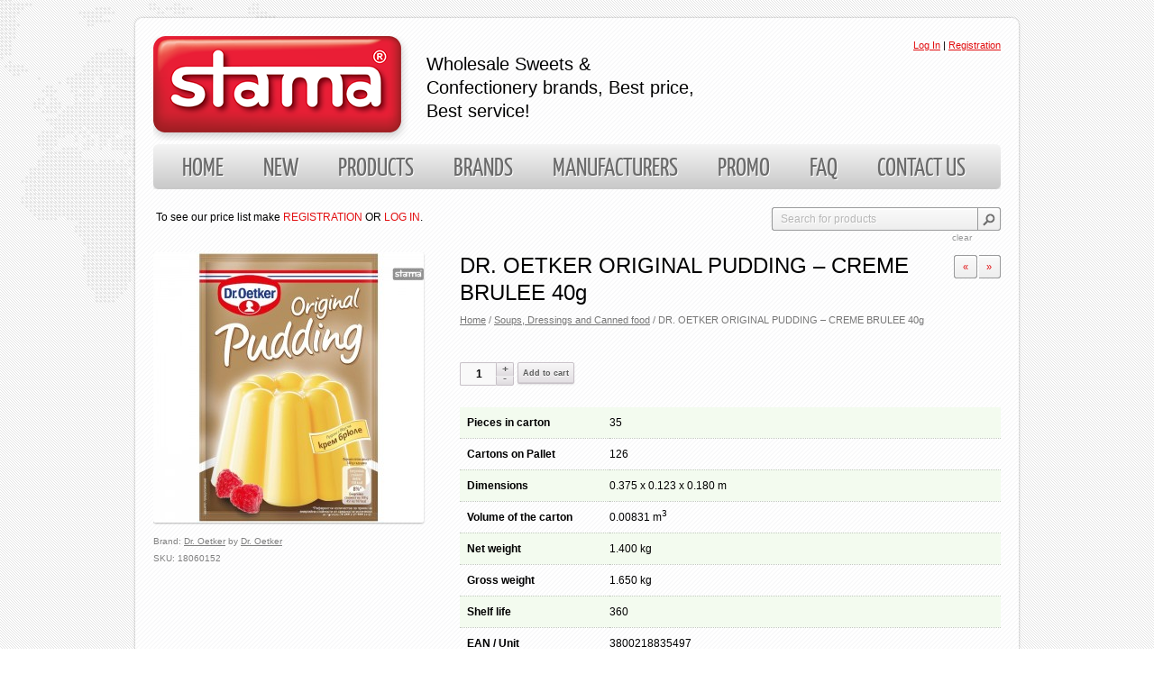

--- FILE ---
content_type: text/html; charset=UTF-8
request_url: https://www.stama.co/products/dr-oetker-original-pudding-creme-brulee-40g/
body_size: 10601
content:



<!DOCTYPE html PUBLIC "-//W3C//DTD XHTML 1.0 Strict//EN" "http://www.w3.org/TR/xhtml1/DTD/xhtml1-strict.dtd">

<html xmlns="http://www.w3.org/1999/xhtml" lang="en-US">

<head profile="http://gmpg.org/xfn/11">

<meta http-equiv="Content-Type" content="text/html; charset=UTF-8" />





<title>  DR. OETKER ORIGINAL PUDDING &#8211; CREME BRULEE 40g - Stama Co. Ltd</title>




<link rel="shortcut icon" href="/favicon.ico" type="image/x-icon" />

<link rel="stylesheet" href="https://www.stama.co/wp-content/themes/stama/style.css" type="text/css" />

<link rel='stylesheet' id='wpfp-css' href='https://www.stama.co/wp-content/plugins/wp-favorite-posts/wpfp.css' type='text/css' />
<link rel='stylesheet' id='theme-my-login-css'  href='https://www.stama.co/wp-content/plugins/theme-my-login/theme-my-login.css?ver=6.2.3' type='text/css' media='all' />
<link rel='stylesheet' id='contact-form-7-css'  href='https://www.stama.co/wp-content/plugins/contact-form-7/includes/css/styles.css?ver=3.4.2' type='text/css' media='all' />
<link rel='stylesheet' id='woocommerce_prettyPhoto_css-css'  href='https://www.stama.co/wp-content/plugins/woocommerce/assets/css/prettyPhoto.css?ver=3.5.2' type='text/css' media='all' />
<link rel='stylesheet' id='woocommerce_frontend_styles-css'  href='https://www.stama.co/wp-content/plugins/woocommerce/assets/css/woocommerce.css?ver=3.5.2' type='text/css' media='all' />
<script type='text/javascript' src='https://code.jquery.com/jquery-1.7.2.js?ver=1.7.2'></script>
<script type='text/javascript' src='https://www.stama.co/wp-content/plugins/wp-favorite-posts/wpfp.js?ver=3.5.2'></script>
<link rel='prev' title='DR. OETKER DESSERT CREME &#8211; CREMEOLE BANANA WITH CHOCOLATE DROPS 83g' href='https://www.stama.co/products/dr-oetker-dessert-creme-cremeole-banana-with-chocolate-drops-83g/' />
<link rel='next' title='BISCUITS LOVITA PEANUTS 150g' href='https://www.stama.co/products/biscuits-lovita-peanuts-150g/' />
<link rel='canonical' href='https://www.stama.co/products/dr-oetker-original-pudding-creme-brulee-40g/' />
<link rel="alternate" type="application/rss+xml"  title="New products" href="https://www.stama.co/products/feed/" /><!-- BEGIN GADWP v5.1.1 Universal Analytics - https://deconf.com/google-analytics-dashboard-wordpress/ -->
<script>
(function(i,s,o,g,r,a,m){i['GoogleAnalyticsObject']=r;i[r]=i[r]||function(){
	(i[r].q=i[r].q||[]).push(arguments)},i[r].l=1*new Date();a=s.createElement(o),
	m=s.getElementsByTagName(o)[0];a.async=1;a.src=g;m.parentNode.insertBefore(a,m)
})(window,document,'script','https://www.google-analytics.com/analytics.js','ga');
  ga('create', 'UA-35703018-1', 'auto');
  ga('send', 'pageview');
</script>
<!-- END GADWP Universal Analytics -->



<script type="text/javascript" src="https://www.stama.co/wp-content/themes/stama/js/custom.js"></script>





<script type="text/javascript">

    var cookie = {

    	set: function (name,value) {

    		document.cookie = name+"x="+value+"; expires=60*60; path=/";

    		window.location.reload();

    		}

    }

</script>













<script type="text/javascript">

  function reset() {

    $("#s").val("");

  }

jQuery(document).ready(function() {

    jQuery("input.qty").click(function () {

        if (this.className = "qty") {

            this.select();

        }

    });

    jQuery("input.qty").one('keydown', function() {

        if (this.className = "qty") {

            $(this).val('');

        }

    });



});

</script>













</head>






<body class="single single-product postid-80724 woocommerce woocommerce-page">




    <div class="backgr">

	<div id="page-wrap">

		<div id="header">

            <div class="headheight">

            <div id="logo"><a href="https://www.stama.co/" title="Stama Co. Ltd" rel="home">


<img src="https://www.stama.co/wp-content/themes/stama/images/stama-logo.png" title="Stama Co. Ltd" alt="Stama Co. Ltd" />


</a>

			<h2 class="description">Wholesale Sweets &amp; Confectionery brands, Best price, Best  service!</h2>

        </div>

		<div id="top-cart">

            <div id="top-login">

    			
    			    <p><a href="https://www.stama.co/my-account/">Log In</a>&nbsp;|&nbsp;<a href="https://www.stama.co/my-account/login/?action=register">Registration</a></p>

    			
            </div>


		</div>

            </div>



           <div id="topmenu">

                <ul>

                    <li class="page_item page-item-17"><a href="https://www.stama.co/">Home</a></li>
<li class="page_item page-item-59304"><a href="https://www.stama.co/new/">New</a></li>
<li class="page_item page-item-4 current_page_parent"><a href="https://www.stama.co/products/">Products</a></li>
<li class="page_item page-item-30"><a href="https://www.stama.co/brands/">Brands</a></li>
<li class="page_item page-item-27"><a href="https://www.stama.co/manufacturers/">Manufacturers</a></li>
<li class="page_item page-item-59085"><a href="https://www.stama.co/promo/">Promo</a></li>
<li class="page_item page-item-18771"><a href="https://www.stama.co/faq/">FAQ</a></li>
<li class="page_item page-item-36"><a href="https://www.stama.co/contacts/">Contact us</a></li>

                </ul>

            </div>




    <ul id="subpagesinternal">

        <li style="margin-left:3px;">To see our price list make <a href="https://www.stama.co/my-account/login/?action=register">REGISTRATION</a> OR <a href="https://www.stama.co/my-account/">LOG IN</a>.</li>

    </ul>


        <div id="main-search"> <div class="widget widget_product_search">
    <form method="get" id="searchform" name="searchform" action="https://www.stama.co/">
    	<div id="srch">
            <input type="text" class="field s" id="s" name="s" value="" placeholder="Search for products" />
    		<input type="submit" id="searchsubmit" value="Search" />
    		<input type="hidden" name="post_type" value="product" />
    	</div>
    </form>
    <a onclick="reset()" href="javascript:{}" name="ClearDiv" id="clearDiv">clear</a>
</div> </div>

		</div>






        <div id="page-container" >
	<div id="container"><div id="content" role="main">
		
			

<div itemscope itemtype="http://schema.org/Product" id="product-80724" class="post-80724 product type-product status-publish hentry instock">

	
<div class="images">

	        
	 	<a itemprop="image" href="https://www.stama.co/wp-content/uploads/DR.OETKERORIGINALPUDDING-CREMEBRULEE40g.jpg" class="zoom" rel="prettyPhoto[product-gallery]" title="DR. OETKER ORIGINAL PUDDING &#8211; CREME BRULEE 40g"><img width="300" height="300" src="https://www.stama.co/wp-content/uploads/DR.OETKERORIGINALPUDDING-CREMEBRULEE40g-300x300.jpg" class="attachment-shop_single wp-post-image" alt="DR.OETKERORIGINALPUDDING-CREMEBRULEE40g" /></a>


	
	

      

<br /><div class="product-cats">Brand: 	<a href="https://www.stama.co/manufacturers/dr-oetker-dr-oetker/" title="View all posts filed under Dr. Oetker">Dr. Oetker</a> by 
	<a href="https://www.stama.co/manufacturers/dr-oetker/" title="Established in 1891, Dr. Oetker is an internationally operating, company for branded food, based in Bielefeld, Germany. Dr. Oetker products have an excellent reputation worldwide and have characterised by the highest standards of quality, taste and guaranteed performance. Dr. Oetker has a range portfolio of crèmes, puddings and mueslis.">Dr. Oetker</a><br />
</div>
</div>


	<div class="summary entry-summary">

		<div class="nextprev"><a href="https://www.stama.co/products/dr-oetker-dessert-creme-cremeole-banana-with-chocolate-drops-83g/" title="DR. OETKER DESSERT CREME - CREMEOLE BANANA WITH CHOCOLATE DROPS 83g" rel="prev">&laquo;</a><a href="https://www.stama.co/products/biscuits-lovita-peanuts-150g/" title="BISCUITS LOVITA PEANUTS 150g" rel="next">&raquo;</a></div><h1 itemprop="name" class="product_title entry-title">DR. OETKER ORIGINAL PUDDING &#8211; CREME BRULEE 40g</h1><nav class="woocommerce-breadcrumb" itemprop="breadcrumb"><a class="home" href="https://www.stama.co">Home</a> &#47; <a href="https://www.stama.co/category/soups-dressings-and-canned-food/">Soups, Dressings and Canned food</a> &#47; DR. OETKER ORIGINAL PUDDING &#8211; CREME BRULEE 40g</nav>



	
    
	<form action="/products/dr-oetker-original-pudding-creme-brulee-40g/?add-to-cart=80724" class="cart" method="post" enctype='multipart/form-data'>

	 	
	 	<div class="quantity"><input type="number" step="1" min="1"  name="quantity" value="1" title="Qty" class="input-text qty text" /></div>


<a title="Add to cart" href="#dialog1" name="modal" rel="nofollow" data-product_id="" class="add_to_cart_button button product_type_80724 single_add_to_cart_button button alt">Add to cart</a><div id="boxes">
    <div id="dialog1" class="window">
    <a href="#" class="close"><img src="https://www.stama.co/wp-content/themes/stama/images/close.png" /></a>
      <div class="d-header">
            <h2>You must be logged to see prices and purchase products</h2><br />
            <p><a href="https://www.stama.co/my-account/">Log In</a> | <a href="https://www.stama.co/my-account/login/?action=register">Registration</a></p>
      </div>
    </div>
</div>


	</form>
    

	<div class="woocommerce_tabs">

<div id="tab-attributes" class="panel entry-content" style="display: block;">
        <table class="shop_attributes table2">

        
      			<tr class="alt">
      				<th>Pieces in carton</th>
      				<td>35</td>
      			</tr>
      			<tr>
      				<th>Cartons on Pallet</th>
      				<td>126</td>
      			</tr>
      			<tr class="alt">
      				<th>Dimensions</th>
      				<td>0.375 x 0.123 x 0.180 m</td>
      			</tr>
      			<tr>
      				<th>Volume of the carton</th>
      				<td>0.00831 m<sup>3</sup></td>
      			</tr>
      			<tr class="alt">
      				<th>Net weight</th>
      				<td>1.400 kg</td>
      			</tr>
      			<tr>
      				<th>Gross weight</th>
      				<td>1.650 kg</td>
      			</tr>
      			<tr class="alt">
      				<th>Shelf life</th>
      				<td>360</td>
      			</tr>
      			<tr>
      				<th>EAN / Unit</th>
      				<td>3800218835497</td>
      			</tr>
      			<tr class="alt">
      				<th>EAN / Display box</th>
      				<td></td>
      			</tr>
      			<tr>
      				<th>EAN / Cartrton</th>
      				<td>3800218835503</td>
      			</tr>
      			<tr class="alt">
      				<th>HS code</th>
      				<td>19012000</td>
      			</tr>
      			<tr>
      				<th>Labelling</th>
      				<td></td>
      			</tr>

              </table>
    </div>
</div>



	</div><!-- .summary -->

	<div class="product_meta">
			<span itemprop="productID" class="sku">SKU: 18060152</span> 	</div>



	<div class="related products">

		<h2>Related Products</h2>

		<ul class="products">
			
				<li class="product last">

	
	<a href="https://www.stama.co/products/gourmet-gold-xbc-assorted-4x85g/">

		
<div><img width="125" height="125" src="https://www.stama.co/wp-content/uploads/GOURMETGOLDXBCASSORTED4x85g-125x125.jpg" class="attachment-shop_catalog wp-post-image" alt="GOURMETGOLDXBCASSORTED4x85g" /></div>
		<h3>GOURMET GOLD XBC ASSORTED 4x85g</h3>

		
	</a>

    <span class='wpfp-span'><img src='https://www.stama.co/wp-content/plugins/wp-favorite-posts/img/loading.gif' alt='Loading' title='Loading' class='wpfp-hide wpfp-img' /><a class='wpfp-link add' title='Add to Wishlist' href='?wpfpaction=add&amp;postid=72217' rel='nofollow'>Wishlist</a></span>	

	<a title="Add to cart" href="#dialog1" name="modal" rel="nofollow" data-product_id="/products/dr-oetker-original-pudding-creme-brulee-40g/?add-to-cart=72217" class="add_to_cart_button button product_type_72217">Add to cart</a><div id="boxes">
    <div id="dialog1" class="window">
    <a href="#" class="close"><img src="https://www.stama.co/wp-content/themes/stama/images/close.png" /></a>
      <div class="d-header">
            <h2>You must be logged to see prices and purchase products</h2><br />
            <p><a href="https://www.stama.co/my-account/">Log In</a> | <a href="https://www.stama.co/my-account/login/?action=register">Registration</a></p>
      </div>
    </div>
</div>


</li>
			
				<li class="product last">

	
	<a href="https://www.stama.co/products/maggi-instant-soups-tomato-noodles-soup-17g/">

		
<div><img width="125" height="125" src="https://www.stama.co/wp-content/uploads/MAGGIINSTANTSOUPS-TOMATONOODLESSOUP17g-125x125.jpg" class="attachment-shop_catalog wp-post-image" alt="MAGGIINSTANTSOUPS-TOMATONOODLESSOUP17g" /></div>
		<h3>MAGGI INSTANT SOUPS-TOMATO NOODLES SOUP 17g</h3>

		
	</a>

    <span class='wpfp-span'><img src='https://www.stama.co/wp-content/plugins/wp-favorite-posts/img/loading.gif' alt='Loading' title='Loading' class='wpfp-hide wpfp-img' /><a class='wpfp-link add' title='Add to Wishlist' href='?wpfpaction=add&amp;postid=66343' rel='nofollow'>Wishlist</a></span>	

	<a title="Add to cart" href="#dialog1" name="modal" rel="nofollow" data-product_id="/products/dr-oetker-original-pudding-creme-brulee-40g/?add-to-cart=66343" class="add_to_cart_button button product_type_66343">Add to cart</a><div id="boxes">
    <div id="dialog1" class="window">
    <a href="#" class="close"><img src="https://www.stama.co/wp-content/themes/stama/images/close.png" /></a>
      <div class="d-header">
            <h2>You must be logged to see prices and purchase products</h2><br />
            <p><a href="https://www.stama.co/my-account/">Log In</a> | <a href="https://www.stama.co/my-account/login/?action=register">Registration</a></p>
      </div>
    </div>
</div>


</li>
			
				<li class="product last">

	
	<a href="https://www.stama.co/products/maggi-fix-for-pasta-milanese-45g/">

		
<span class="onsale">Promo!</span><div><img width="125" height="125" src="https://www.stama.co/wp-content/uploads/MAGGIFIXFORPASTAMILANESE45g-125x125.jpg" class="attachment-shop_catalog wp-post-image" alt="MAGGIFIXFORPASTAMILANESE45g" /></div>
		<h3>MAGGI FIX FOR PASTA MILANESE 45g</h3>

		
	</a>

    <span class='wpfp-span'><img src='https://www.stama.co/wp-content/plugins/wp-favorite-posts/img/loading.gif' alt='Loading' title='Loading' class='wpfp-hide wpfp-img' /><a class='wpfp-link add' title='Add to Wishlist' href='?wpfpaction=add&amp;postid=66381' rel='nofollow'>Wishlist</a></span>	

	<a title="Add to cart" href="#dialog1" name="modal" rel="nofollow" data-product_id="/products/dr-oetker-original-pudding-creme-brulee-40g/?add-to-cart=66381" class="add_to_cart_button button product_type_66381">Add to cart</a><div id="boxes">
    <div id="dialog1" class="window">
    <a href="#" class="close"><img src="https://www.stama.co/wp-content/themes/stama/images/close.png" /></a>
      <div class="d-header">
            <h2>You must be logged to see prices and purchase products</h2><br />
            <p><a href="https://www.stama.co/my-account/">Log In</a> | <a href="https://www.stama.co/my-account/login/?action=register">Registration</a></p>
      </div>
    </div>
</div>


</li>
			
				<li class="product last">

	
	<a href="https://www.stama.co/products/gourmet-gold-double-pleasure-fish-and-spinach-85g/">

		
<div><img width="125" height="125" src="https://www.stama.co/wp-content/uploads/GOURMETDOUBLEPLEASUREFISHANDSPINACH85g-125x125.jpg" class="attachment-shop_catalog wp-post-image" alt="GOURMETDOUBLEPLEASUREFISHANDSPINACH85g" /></div>
		<h3>GOURMET GOLD DOUBLE PLEASURE FISH AND SPINACH 85g</h3>

		
	</a>

    <span class='wpfp-span'><img src='https://www.stama.co/wp-content/plugins/wp-favorite-posts/img/loading.gif' alt='Loading' title='Loading' class='wpfp-hide wpfp-img' /><a class='wpfp-link add' title='Add to Wishlist' href='?wpfpaction=add&amp;postid=72195' rel='nofollow'>Wishlist</a></span>	

	<a title="Add to cart" href="#dialog1" name="modal" rel="nofollow" data-product_id="/products/dr-oetker-original-pudding-creme-brulee-40g/?add-to-cart=72195" class="add_to_cart_button button product_type_72195">Add to cart</a><div id="boxes">
    <div id="dialog1" class="window">
    <a href="#" class="close"><img src="https://www.stama.co/wp-content/themes/stama/images/close.png" /></a>
      <div class="d-header">
            <h2>You must be logged to see prices and purchase products</h2><br />
            <p><a href="https://www.stama.co/my-account/">Log In</a> | <a href="https://www.stama.co/my-account/login/?action=register">Registration</a></p>
      </div>
    </div>
</div>


</li>
			
				<li class="product last">

	
	<a href="https://www.stama.co/products/maggi-noodles-teriyaki-bag-130g/">

		
<span class="onnews">New</span><div><img width="125" height="125" src="https://www.stama.co/wp-content/uploads/MAGGINOODLESTERIYAKIBAG130g-125x125.jpg" class="attachment-shop_catalog wp-post-image" alt="MAGGINOODLESTERIYAKIBAG130g" /></div>
		<h3>MAGGI NOODLES TERIYAKI BAG 130g</h3>

		
	</a>

    <span class='wpfp-span'><img src='https://www.stama.co/wp-content/plugins/wp-favorite-posts/img/loading.gif' alt='Loading' title='Loading' class='wpfp-hide wpfp-img' /><a class='wpfp-link add' title='Add to Wishlist' href='?wpfpaction=add&amp;postid=73714' rel='nofollow'>Wishlist</a></span>	

	<a title="Add to cart" href="#dialog1" name="modal" rel="nofollow" data-product_id="/products/dr-oetker-original-pudding-creme-brulee-40g/?add-to-cart=73714" class="add_to_cart_button button product_type_73714">Add to cart</a><div id="boxes">
    <div id="dialog1" class="window">
    <a href="#" class="close"><img src="https://www.stama.co/wp-content/themes/stama/images/close.png" /></a>
      <div class="d-header">
            <h2>You must be logged to see prices and purchase products</h2><br />
            <p><a href="https://www.stama.co/my-account/">Log In</a> | <a href="https://www.stama.co/my-account/login/?action=register">Registration</a></p>
      </div>
    </div>
</div>


</li>
			
		</ul>
	</div>


</div><!-- #product-80724 -->


		
		</div>
</div>
	




<div class="clear"></div>

		<div id="footer">

            <div class="column first">
            	<h1 class="promo-title">Manufacturers</h1>
                          <ul>             <li><a href="https://www.stama.co/manufacturers/animex/" title="Animex">Animex</a></li><li><a href="https://www.stama.co/manufacturers/apc/" title="APC">APC</a></li><li><a href="https://www.stama.co/manufacturers/argana/" title="Argana">Argana</a></li><li><a href="https://www.stama.co/manufacturers/ast-popcorn/" title="AST Popcorn">AST Popcorn</a></li><li><a href="https://www.stama.co/manufacturers/balconi/" title="Balconi">Balconi</a></li><li><a href="https://www.stama.co/manufacturers/barilla/" title="Barilla">Barilla</a></li><li><a href="https://www.stama.co/manufacturers/beyoglu/" title="Beyoglu">Beyoglu</a></li><li><a href="https://www.stama.co/manufacturers/bioset/" title="Bioset">Bioset</a></li><li><a href="https://www.stama.co/manufacturers/bisconova/" title="Bisconova">Bisconova</a></li><li><a href="https://www.stama.co/manufacturers/boliarka/" title="Boliarka">Boliarka</a></li><li><a href="https://www.stama.co/manufacturers/buleko-2000/" title="Buleko 2000">Buleko 2000</a></li>                 <li><a href="https://www.stama.co/manufacturers/">See All >></a></li>
                          </div>

            <div class="column">
            	<h1 class="promo-title">Brands</h1>
            	                    <ul>
                     <li><a href="https://www.stama.co/manufacturers/2crack/" title="2Crack">2Crack</a></li><li><a href="https://www.stama.co/manufacturers/4move/" title="4MOVE">4MOVE</a></li><li><a href="https://www.stama.co/manufacturers/7-days/" title="7 Days">7 Days</a></li><li><a href="https://www.stama.co/manufacturers/after-eight/" title="After Eight">After Eight</a></li><li><a href="https://www.stama.co/manufacturers/airwaves/" title="Airwaves">Airwaves</a></li><li><a href="https://www.stama.co/manufacturers/always/" title="Always">Always</a></li><li><a href="https://www.stama.co/manufacturers/anelia/" title="Anelia">Anelia</a></li><li><a href="https://www.stama.co/manufacturers/animex-animex/" title="Animex">Animex</a></li><li><a href="https://www.stama.co/manufacturers/ariel/" title="Ariel">Ariel</a></li><li><a href="https://www.stama.co/manufacturers/assortment/" title="Assortment">Assortment</a></li><li><a href="https://www.stama.co/manufacturers/b-yond/" title="B.yond">B.yond</a></li>                        <li><a href="https://www.stama.co/brands/">See All >></a></li>
                    </ul>
            </div>

            <div class="column">
            	<h1 class="promo-title">Categories</h1>
            	                    <ul>
                     <li><a href="https://www.stama.co/category/biscuits-snacks-and-cereals/" title="Biscuits, Snacks and Cereals">Biscuits, Snacks and Cereals</a></li><li><a href="https://www.stama.co/category/chocolates-and-drops/" title="Chocolates and Drops">Chocolates and Drops</a></li><li><a href="https://www.stama.co/category/croissants-and-cakes/" title="Croissants And Cakes">Croissants And Cakes</a></li><li><a href="https://www.stama.co/category/drinks/" title="Drinks">Drinks</a></li><li><a href="https://www.stama.co/category/hygienic-products/" title="Hygienic products">Hygienic products</a></li><li><a href="https://www.stama.co/category/infant-food/" title="Infant Food">Infant Food</a></li><li><a href="https://www.stama.co/category/other-products/" title="Other products">Other products</a></li><li><a href="https://www.stama.co/category/soups-dressings-and-canned-food/" title="Soups, Dressings and Canned food">Soups, Dressings and Canned food</a></li><li><a href="https://www.stama.co/category/wafers/" title="Wafers">Wafers</a></li>                    </ul>
            </div>

            <div class="column last">
            	<h1 class="promo-title"><a href="https://www.stama.co/" title="Stama Co. Ltd" rel="home"><img src="https://www.stama.co/wp-content/themes/stama/images/stama-logo-small.png" title="Stama Co. Ltd" alt="Stama Co. Ltd" /></a></h1>
                <p>Wholesale / Distributor of  FMCG in Bulgaria of major brand products for Beverages, Food, Confectionery, Cosmetics, Hygiene, Babycare, Detergents, Cleaning Products.</p>

                <div class="footerprof">
              	<h1 class="promo-title">Your Profile</h1>
                  <ul>
                      <li><a href="https://www.stama.co/my-account/cart/">Cart</a></li>
                      <li><a href="https://www.stama.co/my-account/">My Account</a></li>
                      <li><a href="https://www.stama.co/checkout/">Checkout</a></li>
                      <li><a href="https://www.stama.co/my-account/">Log In</a></li>
                  </ul>
                </div>

            </div>



            <div id="footnav" class="menu-footer-menu-container"><ul id="menu-footer-menu" class="menu"><li id="menu-item-1070" class="menu-item menu-item-type-post_type menu-item-object-page menu-item-1070"><a href="https://www.stama.co/">Home</a></li>
<li id="menu-item-1071" class="menu-item menu-item-type-post_type menu-item-object-page current_page_parent menu-item-1071"><a href="https://www.stama.co/products/">Products</a></li>
<li id="menu-item-1068" class="menu-item menu-item-type-post_type menu-item-object-page menu-item-1068"><a href="https://www.stama.co/manufacturers/">Manufacturers</a></li>
<li id="menu-item-1067" class="menu-item menu-item-type-post_type menu-item-object-page menu-item-1067"><a href="https://www.stama.co/brands/">Brands</a></li>
<li id="menu-item-59218" class="menu-item menu-item-type-post_type menu-item-object-page menu-item-59218"><a href="https://www.stama.co/promo/">Promo</a></li>
<li id="menu-item-18797" class="menu-item menu-item-type-post_type menu-item-object-page menu-item-18797"><a href="https://www.stama.co/faq/">FAQ</a></li>
<li id="menu-item-1064" class="menu-item menu-item-type-post_type menu-item-object-page menu-item-1064"><a href="https://www.stama.co/contacts/partners/">Partners</a></li>
<li id="menu-item-1062" class="menu-item menu-item-type-post_type menu-item-object-page menu-item-1062"><a href="https://www.stama.co/contacts/">About us</a></li>
</ul></div>
            <p id="credit">Copyright 2026 &copy; All Rights Reserved - <a title="Stama Co. Ltd" href="https://www.stama.co"> Stama Co. Ltd</a>&nbsp;&nbsp;&nbsp;&nbsp;&nbsp;&nbsp;&nbsp;&nbsp; Usability: <a href="http://www.lucrat.net">Lucrat</a></p>
        </div>

	</div>
</div>

	<script type='text/javascript'>
/* <![CDATA[ */
function changeTaxonomy() {
	if ( 0 == this.options[this.selectedIndex].value ) {
		return;
	}
	if ( 0 == this.options[this.selectedIndex].value ) {
		return;
	}
	location.href = this.options[this.selectedIndex].value;
}

/* ]]> */
</script><script type='text/javascript' src='https://www.stama.co/wp-content/plugins/woocommerce/assets/js/frontend/add-to-cart.min.js?ver=2.0.13'></script>
<script type='text/javascript' src='https://www.stama.co/wp-content/plugins/woocommerce/assets/js/prettyPhoto/jquery.prettyPhoto.min.js?ver=3.1.5'></script>
<script type='text/javascript' src='https://www.stama.co/wp-content/plugins/woocommerce/assets/js/prettyPhoto/jquery.prettyPhoto.init.min.js?ver=2.0.13'></script>
<script type='text/javascript' src='https://www.stama.co/wp-content/plugins/woocommerce/assets/js/frontend/single-product.min.js?ver=2.0.13'></script>
<script type='text/javascript' src='https://www.stama.co/wp-content/plugins/woocommerce/assets/js/jquery-blockui/jquery.blockUI.min.js?ver=2.60'></script>
<script type='text/javascript'>
/* <![CDATA[ */
var woocommerce_params = {"countries":"{\"AF\":[],\"AT\":[],\"BE\":[],\"BI\":[],\"CZ\":[],\"DE\":[],\"DK\":[],\"FI\":[],\"FR\":[],\"HU\":[],\"IS\":[],\"IL\":[],\"KR\":[],\"NL\":[],\"NO\":[],\"PL\":[],\"PT\":[],\"SG\":[],\"SK\":[],\"SI\":[],\"LK\":[],\"SE\":[],\"VN\":[],\"AU\":{\"ACT\":\"Australian Capital Territory\",\"NSW\":\"New South Wales\",\"NT\":\"Northern Territory\",\"QLD\":\"Queensland\",\"SA\":\"South Australia\",\"TAS\":\"Tasmania\",\"VIC\":\"Victoria\",\"WA\":\"Western Australia\"},\"BR\":{\"AC\":\"Acre\",\"AL\":\"Alagoas\",\"AP\":\"Amap\u00e1\",\"AM\":\"Amazonas\",\"BA\":\"Bahia\",\"CE\":\"Cear\u00e1\",\"DF\":\"Distrito Federal\",\"ES\":\"Esp\u00edrito Santo\",\"GO\":\"Goi\u00e1s\",\"MA\":\"Maranh\u00e3o\",\"MT\":\"Mato Grosso\",\"MS\":\"Mato Grosso do Sul\",\"MG\":\"Minas Gerais\",\"PA\":\"Par\u00e1\",\"PB\":\"Para\u00edba\",\"PR\":\"Paran\u00e1\",\"PE\":\"Pernambuco\",\"PI\":\"Piau\u00ed\",\"RJ\":\"Rio de Janeiro\",\"RN\":\"Rio Grande do Norte\",\"RS\":\"Rio Grande do Sul\",\"RO\":\"Rond\u00f4nia\",\"RR\":\"Roraima\",\"SC\":\"Santa Catarina\",\"SP\":\"S\u00e3o Paulo\",\"SE\":\"Sergipe\",\"TO\":\"Tocantins\"},\"CA\":{\"AB\":\"Alberta\",\"BC\":\"British Columbia\",\"MB\":\"Manitoba\",\"NB\":\"New Brunswick\",\"NF\":\"Newfoundland\",\"NT\":\"Northwest Territories\",\"NS\":\"Nova Scotia\",\"NU\":\"Nunavut\",\"ON\":\"Ontario\",\"PE\":\"Prince Edward Island\",\"QC\":\"Quebec\",\"SK\":\"Saskatchewan\",\"YT\":\"Yukon Territory\"},\"CN\":{\"CN1\":\"Yunnan \\\/ \u4e91\u5357\",\"CN2\":\"Beijing \\\/ \u5317\u4eac\",\"CN3\":\"Tianjin \\\/ \u5929\u6d25\",\"CN4\":\"Hebei \\\/ \u6cb3\u5317\",\"CN5\":\"Shanxi \\\/ \u5c71\u897f\",\"CN6\":\"Inner Mongolia \\\/ \u5167\u8499\u53e4\",\"CN7\":\"Liaoning \\\/ \u8fbd\u5b81\",\"CN8\":\"Jilin \\\/ \u5409\u6797\",\"CN9\":\"Heilongjiang \\\/ \u9ed1\u9f99\u6c5f\",\"CN10\":\"Shanghai \\\/ \u4e0a\u6d77\",\"CN11\":\"Jiangsu \\\/ \u6c5f\u82cf\",\"CN12\":\"Zhejiang \\\/ \u6d59\u6c5f\",\"CN13\":\"Anhui \\\/ \u5b89\u5fbd\",\"CN14\":\"Fujian \\\/ \u798f\u5efa\",\"CN15\":\"Jiangxi \\\/ \u6c5f\u897f\",\"CN16\":\"Shandong \\\/ \u5c71\u4e1c\",\"CN17\":\"Henan \\\/ \u6cb3\u5357\",\"CN18\":\"Hubei \\\/ \u6e56\u5317\",\"CN19\":\"Hunan \\\/ \u6e56\u5357\",\"CN20\":\"Guangdong \\\/ \u5e7f\u4e1c\",\"CN21\":\"Guangxi Zhuang \\\/ \u5e7f\u897f\u58ee\u65cf\",\"CN22\":\"Hainan \\\/ \u6d77\u5357\",\"CN23\":\"Chongqing \\\/ \u91cd\u5e86\",\"CN24\":\"Sichuan \\\/ \u56db\u5ddd\",\"CN25\":\"Guizhou \\\/ \u8d35\u5dde\",\"CN26\":\"Shaanxi \\\/ \u9655\u897f\",\"CN27\":\"Gansu \\\/ \u7518\u8083\",\"CN28\":\"Qinghai \\\/ \u9752\u6d77\",\"CN29\":\"Ningxia Hui \\\/ \u5b81\u590f\",\"CN30\":\"Macau \\\/ \u6fb3\u95e8\",\"CN31\":\"Tibet \\\/ \u897f\u85cf\",\"CN32\":\"Xinjiang \\\/ \u65b0\u7586\"},\"HK\":{\"HONG KONG\":\"Hong Kong Island\",\"KOWLOON\":\"Kowloon\",\"NEW TERRITORIES\":\"New Territories\"},\"IN\":{\"AP\":\"Andra Pradesh\",\"AR\":\"Arunachal Pradesh\",\"AS\":\"Assam\",\"BR\":\"Bihar\",\"CT\":\"Chhattisgarh\",\"GA\":\"Goa\",\"GJ\":\"Gujarat\",\"HR\":\"Haryana\",\"HP\":\"Himachal Pradesh\",\"JK\":\"Jammu and Kashmir\",\"JH\":\"Jharkhand\",\"KA\":\"Karnataka\",\"KL\":\"Kerala\",\"MP\":\"Madhya Pradesh\",\"MH\":\"Maharashtra\",\"MN\":\"Manipur\",\"ML\":\"Meghalaya\",\"MZ\":\"Mizoram\",\"NL\":\"Nagaland\",\"OR\":\"Orissa\",\"PB\":\"Punjab\",\"RJ\":\"Rajasthan\",\"SK\":\"Sikkim\",\"TN\":\"Tamil Nadu\",\"TR\":\"Tripura\",\"UT\":\"Uttaranchal\",\"UP\":\"Uttar Pradesh\",\"WB\":\"West Bengal\",\"AN\":\"Andaman and Nicobar Islands\",\"CH\":\"Chandigarh\",\"DN\":\"Dadar and Nagar Haveli\",\"DD\":\"Daman and Diu\",\"DL\":\"Delhi\",\"LD\":\"Lakshadeep\",\"PY\":\"Pondicherry (Puducherry)\"},\"ID\":{\"AC\":\"Daerah Istimewa Aceh\",\"SU\":\"Sumatera Utara\",\"SB\":\"Sumatera Barat\",\"RI\":\"Riau\",\"KR\":\"Kepulauan Riau\",\"JA\":\"Jambi\",\"SS\":\"Sumatera Selatan\",\"BB\":\"Bangka Belitung\",\"BE\":\"Bengkulu\",\"LA\":\"Lampung\",\"JK\":\"DKI Jakarta\",\"JB\":\"Jawa Barat\",\"BT\":\"Banten\",\"JT\":\"Jawa Tengah\",\"JI\":\"Jawa Timur\",\"YO\":\"Daerah Istimewa Yogyakarta\",\"BA\":\"Bali\",\"NB\":\"Nusa Tenggara Barat\",\"NT\":\"Nusa Tenggara Timur\",\"KB\":\"Kalimantan Barat\",\"KT\":\"Kalimantan Tengah\",\"KI\":\"Kalimantan Timur\",\"KS\":\"Kalimantan Selatan\",\"KU\":\"Kalimantan Utara\",\"SA\":\"Sulawesi Utara\",\"ST\":\"Sulawesi Tengah\",\"SG\":\"Sulawesi Tenggara\",\"SR\":\"Sulawesi Barat\",\"SN\":\"Sulawesi Selatan\",\"GO\":\"Gorontalo\",\"MA\":\"Maluku\",\"MU\":\"Maluku Utara\",\"PA\":\"Papua\",\"PB\":\"Papua Barat\"},\"MY\":{\"JHR\":\"Johor\",\"KDH\":\"Kedah\",\"KTN\":\"Kelantan\",\"MLK\":\"Melaka\",\"NSN\":\"Negeri Sembilan\",\"PHG\":\"Pahang\",\"PRK\":\"Perak\",\"PLS\":\"Perlis\",\"PNG\":\"Pulau Pinang\",\"SBH\":\"Sabah\",\"SWK\":\"Sarawak\",\"SGR\":\"Selangor\",\"TRG\":\"Terengganu\",\"KUL\":\"W.P. Kuala Lumpur\",\"LBN\":\"W.P. Labuan\",\"PJY\":\"W.P. Putrajaya\"},\"NZ\":{\"NL\":\"Northland\",\"AK\":\"Auckland\",\"WA\":\"Waikato\",\"BP\":\"Bay of Plenty\",\"TK\":\"Taranaki\",\"HB\":\"Hawke\u2019s Bay\",\"MW\":\"Manawatu-Wanganui\",\"WE\":\"Wellington\",\"NS\":\"Nelson\",\"MB\":\"Marlborough\",\"TM\":\"Tasman\",\"WC\":\"West Coast\",\"CT\":\"Canterbury\",\"OT\":\"Otago\",\"SL\":\"Southland\"},\"ZA\":{\"EC\":\"Eastern Cape\",\"FS\":\"Free State\",\"GP\":\"Gauteng\",\"KZN\":\"KwaZulu-Natal\",\"LP\":\"Limpopo\",\"MP\":\"Mpumalanga\",\"NC\":\"Northern Cape\",\"NW\":\"North West\",\"WC\":\"Western Cape\"},\"ES\":{\"C\":\"A Coru\u00f1a\",\"VI\":\"\u00c1lava\",\"AB\":\"Albacete\",\"A\":\"Alicante\",\"AL\":\"Almer\u00eda\",\"O\":\"Asturias\",\"AV\":\"\u00c1vila\",\"BA\":\"Badajoz\",\"PM\":\"Baleares\",\"B\":\"Barcelona\",\"BU\":\"Burgos\",\"CC\":\"C\u00e1ceres\",\"CA\":\"C\u00e1diz\",\"S\":\"Cantabria\",\"CS\":\"Castell\u00f3n\",\"CE\":\"Ceuta\",\"CR\":\"Ciudad Real\",\"CO\":\"C\u00f3rdoba\",\"CU\":\"Cuenca\",\"GI\":\"Girona\",\"GR\":\"Granada\",\"GU\":\"Guadalajara\",\"SS\":\"Guip\u00fazcoa\",\"H\":\"Huelva\",\"HU\":\"Huesca\",\"J\":\"Ja\u00e9n\",\"LO\":\"La Rioja\",\"GC\":\"Las Palmas\",\"LE\":\"Le\u00f3n\",\"L\":\"Lleida\",\"LU\":\"Lugo\",\"M\":\"Madrid\",\"MA\":\"M\u00e1laga\",\"ML\":\"Melilla\",\"MU\":\"Murcia\",\"NA\":\"Navarra\",\"OR\":\"Ourense\",\"P\":\"Palencia\",\"PO\":\"Pontevedra\",\"SA\":\"Salamanca\",\"TF\":\"Santa Cruz de Tenerife\",\"SG\":\"Segovia\",\"SE\":\"Sevilla\",\"SO\":\"Soria\",\"T\":\"Tarragona\",\"TE\":\"Teruel\",\"TO\":\"Toledo\",\"V\":\"Valencia\",\"VA\":\"Valladolid\",\"BI\":\"Vizcaya\",\"ZA\":\"Zamora\",\"Z\":\"Zaragoza\"},\"TH\":{\"TH-37\":\"Amnat Charoen (\u0e2d\u0e33\u0e19\u0e32\u0e08\u0e40\u0e08\u0e23\u0e34\u0e0d)\",\"TH-15\":\"Ang Thong (\u0e2d\u0e48\u0e32\u0e07\u0e17\u0e2d\u0e07)\",\"TH-14\":\"Ayutthaya (\u0e1e\u0e23\u0e30\u0e19\u0e04\u0e23\u0e28\u0e23\u0e35\u0e2d\u0e22\u0e38\u0e18\u0e22\u0e32)\",\"TH-10\":\"Bangkok (\u0e01\u0e23\u0e38\u0e07\u0e40\u0e17\u0e1e\u0e21\u0e2b\u0e32\u0e19\u0e04\u0e23)\",\"TH-38\":\"Bueng Kan (\u0e1a\u0e36\u0e07\u0e01\u0e32\u0e2c)\",\"TH-31\":\"Buri Ram (\u0e1a\u0e38\u0e23\u0e35\u0e23\u0e31\u0e21\u0e22\u0e4c)\",\"TH-24\":\"Chachoengsao (\u0e09\u0e30\u0e40\u0e0a\u0e34\u0e07\u0e40\u0e17\u0e23\u0e32)\",\"TH-18\":\"Chai Nat (\u0e0a\u0e31\u0e22\u0e19\u0e32\u0e17)\",\"TH-36\":\"Chaiyaphum (\u0e0a\u0e31\u0e22\u0e20\u0e39\u0e21\u0e34)\",\"TH-22\":\"Chanthaburi (\u0e08\u0e31\u0e19\u0e17\u0e1a\u0e38\u0e23\u0e35)\",\"TH-50\":\"Chiang Mai (\u0e40\u0e0a\u0e35\u0e22\u0e07\u0e43\u0e2b\u0e21\u0e48)\",\"TH-57\":\"Chiang Rai (\u0e40\u0e0a\u0e35\u0e22\u0e07\u0e23\u0e32\u0e22)\",\"TH-20\":\"Chonburi (\u0e0a\u0e25\u0e1a\u0e38\u0e23\u0e35)\",\"TH-86\":\"Chumphon (\u0e0a\u0e38\u0e21\u0e1e\u0e23)\",\"TH-46\":\"Kalasin (\u0e01\u0e32\u0e2c\u0e2a\u0e34\u0e19\u0e18\u0e38\u0e4c)\",\"TH-62\":\"Kamphaeng Phet (\u0e01\u0e33\u0e41\u0e1e\u0e07\u0e40\u0e1e\u0e0a\u0e23)\",\"TH-71\":\"Kanchanaburi (\u0e01\u0e32\u0e0d\u0e08\u0e19\u0e1a\u0e38\u0e23\u0e35)\",\"TH-40\":\"Khon Kaen (\u0e02\u0e2d\u0e19\u0e41\u0e01\u0e48\u0e19)\",\"TH-81\":\"Krabi (\u0e01\u0e23\u0e30\u0e1a\u0e35\u0e48)\",\"TH-52\":\"Lampang (\u0e25\u0e33\u0e1b\u0e32\u0e07)\",\"TH-51\":\"Lamphun (\u0e25\u0e33\u0e1e\u0e39\u0e19)\",\"TH-42\":\"Loei (\u0e40\u0e25\u0e22)\",\"TH-16\":\"Lopburi (\u0e25\u0e1e\u0e1a\u0e38\u0e23\u0e35)\",\"TH-58\":\"Mae Hong Son (\u0e41\u0e21\u0e48\u0e2e\u0e48\u0e2d\u0e07\u0e2a\u0e2d\u0e19)\",\"TH-44\":\"Maha Sarakham (\u0e21\u0e2b\u0e32\u0e2a\u0e32\u0e23\u0e04\u0e32\u0e21)\",\"TH-49\":\"Mukdahan (\u0e21\u0e38\u0e01\u0e14\u0e32\u0e2b\u0e32\u0e23)\",\"TH-26\":\"Nakhon Nayok (\u0e19\u0e04\u0e23\u0e19\u0e32\u0e22\u0e01)\",\"TH-73\":\"Nakhon Pathom (\u0e19\u0e04\u0e23\u0e1b\u0e10\u0e21)\",\"TH-48\":\"Nakhon Phanom (\u0e19\u0e04\u0e23\u0e1e\u0e19\u0e21)\",\"TH-30\":\"Nakhon Ratchasima (\u0e19\u0e04\u0e23\u0e23\u0e32\u0e0a\u0e2a\u0e35\u0e21\u0e32)\",\"TH-60\":\"Nakhon Sawan (\u0e19\u0e04\u0e23\u0e2a\u0e27\u0e23\u0e23\u0e04\u0e4c)\",\"TH-80\":\"Nakhon Si Thammarat (\u0e19\u0e04\u0e23\u0e28\u0e23\u0e35\u0e18\u0e23\u0e23\u0e21\u0e23\u0e32\u0e0a)\",\"TH-55\":\"Nan (\u0e19\u0e48\u0e32\u0e19)\",\"TH-96\":\"Narathiwat (\u0e19\u0e23\u0e32\u0e18\u0e34\u0e27\u0e32\u0e2a)\",\"TH-39\":\"Nong Bua Lam Phu (\u0e2b\u0e19\u0e2d\u0e07\u0e1a\u0e31\u0e27\u0e25\u0e33\u0e20\u0e39)\",\"TH-43\":\"Nong Khai (\u0e2b\u0e19\u0e2d\u0e07\u0e04\u0e32\u0e22)\",\"TH-12\":\"Nonthaburi (\u0e19\u0e19\u0e17\u0e1a\u0e38\u0e23\u0e35)\",\"TH-13\":\"Pathum Thani (\u0e1b\u0e17\u0e38\u0e21\u0e18\u0e32\u0e19\u0e35)\",\"TH-94\":\"Pattani (\u0e1b\u0e31\u0e15\u0e15\u0e32\u0e19\u0e35)\",\"TH-82\":\"Phang Nga (\u0e1e\u0e31\u0e07\u0e07\u0e32)\",\"TH-93\":\"Phatthalung (\u0e1e\u0e31\u0e17\u0e25\u0e38\u0e07)\",\"TH-56\":\"Phayao (\u0e1e\u0e30\u0e40\u0e22\u0e32)\",\"TH-67\":\"Phetchabun (\u0e40\u0e1e\u0e0a\u0e23\u0e1a\u0e39\u0e23\u0e13\u0e4c)\",\"TH-76\":\"Phetchaburi (\u0e40\u0e1e\u0e0a\u0e23\u0e1a\u0e38\u0e23\u0e35)\",\"TH-66\":\"Phichit (\u0e1e\u0e34\u0e08\u0e34\u0e15\u0e23)\",\"TH-65\":\"Phitsanulok (\u0e1e\u0e34\u0e29\u0e13\u0e38\u0e42\u0e25\u0e01)\",\"TH-54\":\"Phrae (\u0e41\u0e1e\u0e23\u0e48)\",\"TH-83\":\"Phuket (\u0e20\u0e39\u0e40\u0e01\u0e47\u0e15)\",\"TH-25\":\"Prachin Buri (\u0e1b\u0e23\u0e32\u0e08\u0e35\u0e19\u0e1a\u0e38\u0e23\u0e35)\",\"TH-77\":\"Prachuap Khiri Khan (\u0e1b\u0e23\u0e30\u0e08\u0e27\u0e1a\u0e04\u0e35\u0e23\u0e35\u0e02\u0e31\u0e19\u0e18\u0e4c)\",\"TH-85\":\"Ranong (\u0e23\u0e30\u0e19\u0e2d\u0e07)\",\"TH-70\":\"Ratchaburi (\u0e23\u0e32\u0e0a\u0e1a\u0e38\u0e23\u0e35)\",\"TH-21\":\"Rayong (\u0e23\u0e30\u0e22\u0e2d\u0e07)\",\"TH-45\":\"Roi Et (\u0e23\u0e49\u0e2d\u0e22\u0e40\u0e2d\u0e47\u0e14)\",\"TH-27\":\"Sa Kaeo (\u0e2a\u0e23\u0e30\u0e41\u0e01\u0e49\u0e27)\",\"TH-47\":\"Sakon Nakhon (\u0e2a\u0e01\u0e25\u0e19\u0e04\u0e23)\",\"TH-11\":\"Samut Prakan (\u0e2a\u0e21\u0e38\u0e17\u0e23\u0e1b\u0e23\u0e32\u0e01\u0e32\u0e23)\",\"TH-74\":\"Samut Sakhon (\u0e2a\u0e21\u0e38\u0e17\u0e23\u0e2a\u0e32\u0e04\u0e23)\",\"TH-75\":\"Samut Songkhram (\u0e2a\u0e21\u0e38\u0e17\u0e23\u0e2a\u0e07\u0e04\u0e23\u0e32\u0e21)\",\"TH-19\":\"Saraburi (\u0e2a\u0e23\u0e30\u0e1a\u0e38\u0e23\u0e35)\",\"TH-91\":\"Satun (\u0e2a\u0e15\u0e39\u0e25)\",\"TH-17\":\"Sing Buri (\u0e2a\u0e34\u0e07\u0e2b\u0e4c\u0e1a\u0e38\u0e23\u0e35)\",\"TH-33\":\"Sisaket (\u0e28\u0e23\u0e35\u0e2a\u0e30\u0e40\u0e01\u0e29)\",\"TH-90\":\"Songkhla (\u0e2a\u0e07\u0e02\u0e25\u0e32)\",\"TH-64\":\"Sukhothai (\u0e2a\u0e38\u0e42\u0e02\u0e17\u0e31\u0e22)\",\"TH-72\":\"Suphan Buri (\u0e2a\u0e38\u0e1e\u0e23\u0e23\u0e13\u0e1a\u0e38\u0e23\u0e35)\",\"TH-84\":\"Surat Thani (\u0e2a\u0e38\u0e23\u0e32\u0e29\u0e0e\u0e23\u0e4c\u0e18\u0e32\u0e19\u0e35)\",\"TH-32\":\"Surin (\u0e2a\u0e38\u0e23\u0e34\u0e19\u0e17\u0e23\u0e4c)\",\"TH-63\":\"Tak (\u0e15\u0e32\u0e01)\",\"TH-92\":\"Trang (\u0e15\u0e23\u0e31\u0e07)\",\"TH-23\":\"Trat (\u0e15\u0e23\u0e32\u0e14)\",\"TH-34\":\"Ubon Ratchathani (\u0e2d\u0e38\u0e1a\u0e25\u0e23\u0e32\u0e0a\u0e18\u0e32\u0e19\u0e35)\",\"TH-41\":\"Udon Thani (\u0e2d\u0e38\u0e14\u0e23\u0e18\u0e32\u0e19\u0e35)\",\"TH-61\":\"Uthai Thani (\u0e2d\u0e38\u0e17\u0e31\u0e22\u0e18\u0e32\u0e19\u0e35)\",\"TH-53\":\"Uttaradit (\u0e2d\u0e38\u0e15\u0e23\u0e14\u0e34\u0e15\u0e16\u0e4c)\",\"TH-95\":\"Yala (\u0e22\u0e30\u0e25\u0e32)\",\"TH-35\":\"Yasothon (\u0e22\u0e42\u0e2a\u0e18\u0e23)\"},\"US\":{\"AL\":\"Alabama\",\"AK\":\"Alaska\",\"AZ\":\"Arizona\",\"AR\":\"Arkansas\",\"CA\":\"California\",\"CO\":\"Colorado\",\"CT\":\"Connecticut\",\"DE\":\"Delaware\",\"DC\":\"District Of Columbia\",\"FL\":\"Florida\",\"GA\":\"Georgia\",\"HI\":\"Hawaii\",\"ID\":\"Idaho\",\"IL\":\"Illinois\",\"IN\":\"Indiana\",\"IA\":\"Iowa\",\"KS\":\"Kansas\",\"KY\":\"Kentucky\",\"LA\":\"Louisiana\",\"ME\":\"Maine\",\"MD\":\"Maryland\",\"MA\":\"Massachusetts\",\"MI\":\"Michigan\",\"MN\":\"Minnesota\",\"MS\":\"Mississippi\",\"MO\":\"Missouri\",\"MT\":\"Montana\",\"NE\":\"Nebraska\",\"NV\":\"Nevada\",\"NH\":\"New Hampshire\",\"NJ\":\"New Jersey\",\"NM\":\"New Mexico\",\"NY\":\"New York\",\"NC\":\"North Carolina\",\"ND\":\"North Dakota\",\"OH\":\"Ohio\",\"OK\":\"Oklahoma\",\"OR\":\"Oregon\",\"PA\":\"Pennsylvania\",\"RI\":\"Rhode Island\",\"SC\":\"South Carolina\",\"SD\":\"South Dakota\",\"TN\":\"Tennessee\",\"TX\":\"Texas\",\"UT\":\"Utah\",\"VT\":\"Vermont\",\"VA\":\"Virginia\",\"WA\":\"Washington\",\"WV\":\"West Virginia\",\"WI\":\"Wisconsin\",\"WY\":\"Wyoming\",\"AA\":\"Armed Forces (AA)\",\"AE\":\"Armed Forces (AE)\",\"AP\":\"Armed Forces (AP)\",\"AS\":\"American Samoa\",\"GU\":\"Guam\",\"MP\":\"Northern Mariana Islands\",\"PR\":\"Puerto Rico\",\"UM\":\"US Minor Outlying Islands\",\"VI\":\"US Virgin Islands\"}}","plugin_url":"https:\/\/www.stama.co\/wp-content\/plugins\/woocommerce","ajax_url":"\/wp-admin\/admin-ajax.php","ajax_loader_url":"https:\/\/www.stama.co\/wp-content\/plugins\/woocommerce\/assets\/images\/ajax-loader@2x.gif","i18n_select_state_text":"Select an option\u2026","i18n_required_rating_text":"Please select a rating","i18n_no_matching_variations_text":"Sorry, no products matched your selection. Please choose a different combination.","i18n_required_text":"required","i18n_view_cart":"View Cart \u2192","review_rating_required":"yes","update_order_review_nonce":"84ed264f34","apply_coupon_nonce":"77bd6cc48c","option_guest_checkout":"no","checkout_url":"\/wp-admin\/admin-ajax.php?action=woocommerce-checkout","is_checkout":"0","update_shipping_method_nonce":"bac3e1757a","cart_url":"https:\/\/www.stama.co\/my-account\/cart\/","cart_redirect_after_add":"no"};
/* ]]> */
</script>
<script type='text/javascript' src='https://www.stama.co/wp-content/plugins/woocommerce/assets/js/frontend/woocommerce.min.js?ver=2.0.13'></script>
<script type='text/javascript' src='https://www.stama.co/wp-content/plugins/woocommerce/assets/js/jquery-cookie/jquery.cookie.min.js?ver=1.3.1'></script>
<script type='text/javascript' src='https://www.stama.co/wp-content/plugins/woocommerce/assets/js/frontend/cart-fragments.min.js?ver=2.0.13'></script>
<script type='text/javascript' src='https://www.stama.co/wp-content/plugins/woocommerce/assets/js/jquery-placeholder/jquery.placeholder.min.js?ver=2.0.13'></script>

</div>
	<div id="mask"></div>
</body>
</html>

--- FILE ---
content_type: application/javascript; charset=utf-8
request_url: https://www.stama.co/wp-content/themes/stama/js/custom.js
body_size: 340
content:
//Simple jQuery Modal Window
jQuery(document).ready(function() {
	jQuery('a[name=modal]').click(function(e) {
		e.preventDefault();
		var id = jQuery(this).attr('href');
		var maskHeight = jQuery(document).height();
		var maskWidth = jQuery(window).width();
		jQuery('#mask').css({'width':maskWidth,'height':maskHeight});
		jQuery('#mask').fadeIn(1000);
		jQuery('#mask').fadeTo("slow",0.8);
		var winH = jQuery(window).height();
		var winW = jQuery(window).width();
		jQuery(id).css('top',  winH/2-jQuery(id).height()/2);
		jQuery(id).css('left', winW/2-jQuery(id).width()/2);
		jQuery(id).fadeIn(2000);
	});
	jQuery('.window .close').click(function (e) {
		e.preventDefault();
		jQuery('#mask').hide();
		jQuery('.window').hide();
	});
	jQuery('#mask').click(function () {
		jQuery(this).hide();
		jQuery('.window').hide();
	});
   jQuery(window).resize(function () {
 		var box = jQuery('#boxes .window');
        var maskHeight = jQuery(document).height();
        var maskWidth = jQuery(window).width();
        jQuery('#mask').css({'width':maskWidth,'height':maskHeight});
        var winH = jQuery(window).height();
        var winW = jQuery(window).width();
        box.css('top',  winH/2 - box.height()/2);
        box.css('left', winW/2 - box.width()/2);
	});
});